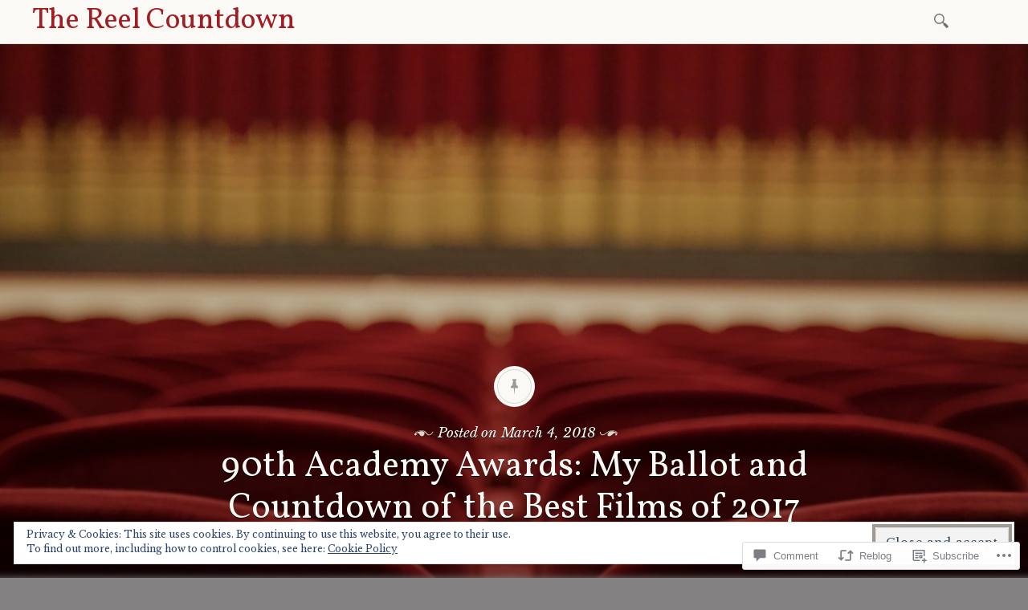

--- FILE ---
content_type: text/css;charset=utf-8
request_url: https://thereelcountdown.com/_static/??/wp-content/themes/pub/libretto/inc/style-wpcom.css,/wp-content/mu-plugins/jetpack-plugin/sun/_inc/build/subscriptions/subscriptions.min.css?m=1753981412j&cssminify=yes
body_size: 473
content:



#wpstats {
  display: none;
}


#respond .form-submit input,
#respond .form-submit input#comment-submit,
#respond .comment-form-fields input[type="submit"],
#respond p.form-submit input[type="submit"],
#respond input[type="submit"],
#commentform #submit {
  letter-spacing: 0;
  outline: none;
  text-transform: none;
}


.rating-msg,
.rating-nero-value {
  font-size: 18px !important;
  font-size: 1rem !important;
  vertical-align: top;
}


#flickr_badge_wrapper {
  background: transparent !important;
  border: 0 !important;
}

#flickr_badge_uber_wrapper {
  margin: 0 auto;
}

#flickr_badge_uber_wrapper td {
  border: 0 !important;
}

#flickr_badge_uber_wrapper a:hover,
#flickr_badge_uber_wrapper a:link,
#flickr_badge_uber_wrapper a:active,
#flickr_badge_uber_wrapper a:visited {
  color: #777 !important;
}


.widget_recent_comments td {
  border: 0;
  padding: 5px 5px 10px 5px;
  vertical-align: top;
}


.widget_authors ul,
.widget_author_grid ul {
  list-style: none;
  margin: 0;
  padding: 0;
}

.widget_authors img {
  float: none;
  vertical-align: middle;
}

.widget_authors li:before,
.widget_authors li:after {
  content: "";
  display: table;
}

.widget_authors li:after {
  clear: both;
}

.widget_authors a {
  text-decoration: none;
}

h3.sd-title {
  font-size: 16px;
}


.widget-title label {
  float: none;
  font-style: normal;
  font-size: 1.4rem;
}

#subscribe-email input{width:95%}.comment-subscription-form{margin-bottom:1em}.comment-subscription-form .subscribe-label{display:inline!important}.screen-reader-text{border:0;clip-path:inset(50%);height:1px;margin:-1px;overflow:hidden;padding:0;position:absolute!important;width:1px;word-wrap:normal!important}